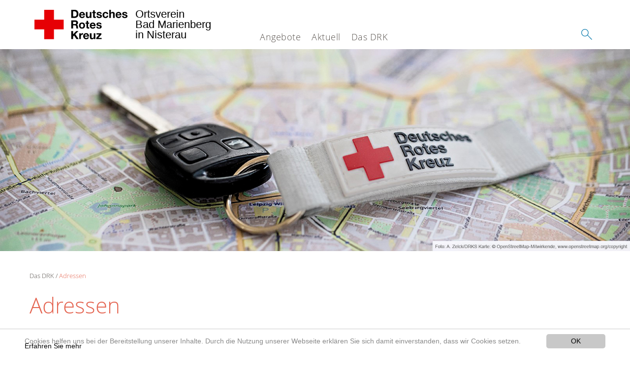

--- FILE ---
content_type: text/html; charset=utf-8
request_url: https://www.drk-bad-marienberg.de/das-drk/adressen.html
body_size: 6446
content:
<!DOCTYPE html>
<html lang="de">
<head>

<meta charset="utf-8">
<!-- 
	This website is powered by TYPO3 - inspiring people to share!
	TYPO3 is a free open source Content Management Framework initially created by Kasper Skaarhoj and licensed under GNU/GPL.
	TYPO3 is copyright 1998-2020 of Kasper Skaarhoj. Extensions are copyright of their respective owners.
	Information and contribution at https://typo3.org/
-->




<meta name="generator" content="TYPO3 CMS">
<meta name="X-UA-Compatible" content="IE=edge,chrome=1">


<link rel="stylesheet" type="text/css" href="/typo3conf/ext/drk_template_2016/Resources/Public/Css/main.css?1628760209" media="all">
<link rel="stylesheet" type="text/css" href="/typo3temp/Assets/ae0b4d4cc5.css?1534244725" media="all">
<link rel="stylesheet" type="text/css" href="/typo3conf/ext/drk_template_2016/Resources/Public/Css/print.css?1628760209" media="print">
<!--[if lte IE 9]><link rel="stylesheet" type="text/css" href="/typo3conf/ext/drk_template_2016/Resources/Public/Css/legacy-ie8.css?1628760209" media="all"><![endif]-->
<!--[if IE 9]><link rel="stylesheet" type="text/css" href="/typo3conf/ext/drk_template_2016/Resources/Public/Css/legacy-ie9.css?1628760209" media="all"><![endif]-->
<link rel="stylesheet" type="text/css" href="/typo3conf/ext/drk_template_2016/Resources/Public/Vendor/lightgallery/dist/css/lightgallery.min.css?1628760209" media="all">
<link rel="stylesheet" type="text/css" href="/typo3conf/ext/drk_template_2016/Resources/Public/Css/readspeaker.css?1628760209" media="all">
<link rel="stylesheet" type="text/css" href="/typo3temp/Assets/8292b05d9a.css?1534244725" media="all">




<script src="/typo3temp/compressor/merged-b09502c3b285041ffaca715f1785851e-41b22d0728c62e3e68f4070be465a4f1.js?1534244725" type="text/javascript"></script>



<link rel="stylesheet" type="text/css" media="all"  href="/typo3conf/ext/mindshape_cookie_hint/Resources/Public/Css/light-bottom.css" />
<title>Adressen - DRK OV Bad Marienberg </title><meta name="viewport" content="width=device-width, initial-scale=1.0, maximum-scale=2.0">        <meta name="msapplication-square70x70logo" content="/typo3conf/ext/drk_template_2016/Resources/Public/Images/png/windows-tile-70x70.png">
        <meta name="msapplication-square150x150logo" content="Resources/Public/Images/png/windows-tile-150x150.png">
        <meta name="msapplication-square310x310logo" content="/typo3conf/ext/drk_template_2016/Resources/Public/Images/png/windows-tile-310x310.png">
        <meta name="msapplication-TileImage" content="/typo3conf/ext/drk_template_2016/Resources/Public/Images/png/windows-tile-144x144.png">
        <meta name="msapplication-TileColor" content="#e60005">
        <link rel="apple-touch-icon-precomposed" sizes="152x152" href="/typo3conf/ext/drk_template_2016/Resources/Public/Images/png/apple-touch-icon-152x152-precomposed.png">
        <link rel="apple-touch-icon-precomposed" sizes="120x120" href="/typo3conf/ext/drk_template_2016/Resources/Public/Images/png/apple-touch-icon-120x120-precomposed.png">
        <link rel="apple-touch-icon-precomposed" sizes="76x76" href="/typo3conf/ext/drk_template_2016/Resources/Public/Images/png/apple-touch-icon-76x76-precomposed.png">
        <link rel="apple-touch-icon-precomposed" sizes="60x60" href="/typo3conf/ext/drk_template_2016/Resources/Public/Images/png/apple-touch-icon-60x60-precomposed.png">
        <link rel="apple-touch-icon-precomposed" sizes="144x144" href="/typo3conf/ext/drk_template_2016/Resources/Public/Images/png/apple-touch-icon-144x144-precomposed.png">
        <link rel="apple-touch-icon-precomposed" sizes="114x114" href="/typo3conf/ext/drk_template_2016/Resources/Public/Images/png/apple-touch-icon-114x114-precomposed.png">
        <link rel="apple-touch-icon-precomposed" sizes="72x72" href="/typo3conf/ext/drk_template_2016/Resources/Public/Images/png/apple-touch-icon-72x72-precomposed.png">
        <link rel="apple-touch-icon" sizes="57x57" href="/typo3conf/ext/drk_template_2016/Resources/Public/Images/png/apple-touch-icon.png">
        <link rel="shortcut icon" href="/typo3conf/ext/drk_template_2016/Resources/Public/Images/png/favicon.ico">
        <link rel="icon" type="image/png" sizes="64x64" href="/typo3conf/ext/drk_template_2016/Resources/Public/Images/png/favicon.png">
<meta name="DCTERMS.title" content="Adressen">
<meta name="description" content="Nutzen Sie unseren Adressfinder, um Ihr lokalen Ansprechpartner zu finden oder informieren Sie sich gezielt über Verbände, Gliederungen und Einrichtungen des DRK.">
<meta name="DCTERMS.description" content="Nutzen Sie unseren Adressfinder, um Ihr lokalen Ansprechpartner zu finden oder informieren Sie sich gezielt über Verbände, Gliederungen und Einrichtungen des DRK.">
<meta name="keywords" content="Adressen, Kontakt, Ansprechpartner, DRK vor Ort">
<meta name="DCTERMS.subject" content="Adressen, Kontakt, Ansprechpartner, DRK vor Ort">
<meta name="copyright" content="2026">
<meta name="DCTERMS.rights" content="2026">
<meta name="author" content="Deutsches Rotes Kreuz">
<meta name="DCTERMS.creator" content="Deutsches Rotes Kreuz">
<meta name="rating" content="General">
<meta name="date" content="2017-08-31T13:48:26+02:00">
<meta name="DCTERMS.date" content="2017-08-31T13:48:26+02:00">
<meta name="robots" content="index,follow">
<meta name="revisit-after" content="1">
<link rel="canonical" href="https://www.drk-bad-marienberg.de/das-drk/adressen.html">
<meta property="og:title" content="Adressen">
<meta property="og:type" content="article">


</head>
<body>


<div class="c-page c-page--fullwidth">
    
    <header class="c-page-head js-sticky">
        <nav data-topbar role="navigation">

            <div class="o-section__wrapper">
                <label for="showSearch" class="searchbutton" onclick="window.setTimeout(function() {jQuery('#headSearchField').focus();}, 300);">
                    <svg role="img" class="c-search-form__btn-img o-icon-button__icon" aria-label="Suche starten">
                        <title class="h-sr-only">
                            Suche starten
                        </title>
                        <use xmlns:xlink="http://www.w3.org/1999/xlink" xlink:href="/typo3conf/ext/drk_template_2016/Resources/Public/Images/svg/spritemap.svg#sprite-search"></use>
                    </svg>
                </label>
                <input type="checkbox" id="showSearch">
                <div class="searchform">
                    <form action="/suche.html?tx__%5Bcontroller%5D=Standard&amp;cHash=4f448208e2f66db07f093f1b3a915149" method="post">
<div>
<input type="hidden" name="__referrer[@extension]" value="" />
<input type="hidden" name="__referrer[@controller]" value="Standard" />
<input type="hidden" name="__referrer[@action]" value="index" />
<input type="hidden" name="__referrer[arguments]" value="YTowOnt9e39b692213146448fdb42f1c49e1dc0a4d2d41c1" />
<input type="hidden" name="__referrer[@request]" value="a:3:{s:10:&quot;@extension&quot;;N;s:11:&quot;@controller&quot;;s:8:&quot;Standard&quot;;s:7:&quot;@action&quot;;s:5:&quot;index&quot;;}e0be679663840ae4966b16ee2e7323b3d7eef775" />
<input type="hidden" name="__trustedProperties" value="a:1:{s:15:&quot;tx_kesearch_pi1&quot;;a:1:{s:5:&quot;sword&quot;;i:1;}}aef76cbf1281a9cb9ed3c1da76b153bd2fdfae35" />
</div>

                        <input placeholder="Suchtext" class="o-form__field o-form__field o-form__field--text" id="headSearchField" type="text" name="tx_kesearch_pi1[sword]" />
                    </form>
                </div>
                <div class="c-page-body__column--main">
                    <div class="ac-container"><input type="checkbox" id="showMenu"><ul class="dropdown dropdown-linear dropdown-columnar" id="nav"><li class="dir"><label for="menu-page-5" class="main"><label for="menu-page-5" class="nav-more">+</label>Angebote</label><input type="checkbox" id="menu-page-5"><ul class="column ac-small"><li></li><li></li><li><ul><li class="sub"><label class="navigationSection" for="menu-page-174" class="nav-title"><label for="menu-page-174" class="nav-more">+</label>Erste Hilfe</label><input type="checkbox" id="menu-page-174"><ul class="ac-small"><li><a href="/angebote/erste-hilfe/kleiner-lebensretter.html">Kleiner Lebensretter</a></li><li><a href="https://www.drk.de/hilfe-in-deutschland/erste-hilfe/erste-hilfe-online/">Erste Hilfe Online auf DRK.de</a></li></ul></li></ul></li><li><ul><li class="sub"><label class="navigationSection" for="menu-page-1075" class="nav-title"><label for="menu-page-1075" class="nav-more">+</label>Engagement</label><input type="checkbox" id="menu-page-1075"><ul class="ac-small"><li><a href="/angebote/engagement/ehrenamt.html">Ehrenamt</a></li><li><a href="/angebote/engagement/wohlfahrt-und-sozialarbeit.html">Wohlfahrt und Sozialarbeit</a></li><li><a href="/angebote/engagement/bereitschaft.html">Bereitschaft</a></li><li><a href="/angebote/engagement/seg.html">SEG</a></li><li><a href="/angebote/engagement/jugendrotkreuz.html">Jugendrotkreuz</a></li></ul></li><li class="sub"><label class="navigationSection" for="menu-page-241" class="nav-title"><label for="menu-page-241" class="nav-more">+</label>Bevölkerungsschutz und Rettung</label><input type="checkbox" id="menu-page-241"><ul class="ac-small"><li><a href="/angebote/engagement/bereitschaft.html">Bereitschaft</a></li><li><a href="/angebote/bevoelkerungsschutz-und-rettung/blutspende.html">Blutspende</a></li></ul></li></ul></li></ul></li><li class="dir"><label for="menu-page-9" class="main"><label for="menu-page-9" class="nav-more">+</label>Aktuell</label><input type="checkbox" id="menu-page-9"><ul class="column ac-small"><li><ul><li class="sub"><label class="navigationSection" for="menu-page-2125" class="nav-title"><label for="menu-page-2125" class="nav-more">+</label>Presse & Service</label><input type="checkbox" id="menu-page-2125"><ul class="ac-small"><li><a href="/aktuell/presse-service/meldungen.html">Meldungen</a></li></ul></li></ul></li><li><ul><li class="sub"><label class="navigationSection" for="menu-page-2165" class="nav-title"><label for="menu-page-2165" class="nav-more">+</label>Veranstaltungen</label><input type="checkbox" id="menu-page-2165"><ul class="ac-small"><li><a href="/aktuell/veranstaltungen/termine.html">Termine</a></li></ul></li></ul></li></ul></li><li class="dir"><label for="menu-page-8" class="main"><label for="menu-page-8" class="nav-more">+</label>Das DRK</label><input type="checkbox" id="menu-page-8"><ul class="column ac-small"><li><ul><li class="sub"><label class="navigationSection" for="menu-page-407" class="nav-title"><label for="menu-page-407" class="nav-more">+</label>Wer wir sind</label><input type="checkbox" id="menu-page-407"><ul class="ac-small"><li><a href="/das-drk/wer-wir-sind/ansprechpartner.html">Ansprechpartner</a></li><li><a href="/das-drk/wer-wir-sind/der-vorstand.html">Der Vorstand</a></li><li><a href="/das-drk/wer-wir-sind/wer-wir-sind.html">Wer wir sind</a></li></ul></li></ul></li><li><ul><li class="sub"><label class="navigationSection" for="menu-page-2124" class="nav-title"><label for="menu-page-2124" class="nav-more">+</label>Selbstverständnis</label><input type="checkbox" id="menu-page-2124"><ul class="ac-small"><li><a href="/das-drk/selbstverstaendnis/grundsaetze.html">Grundsätze</a></li><li><a href="/das-drk/selbstverstaendnis/leitbild.html">Leitbild</a></li><li><a href="/das-drk/selbstverstaendnis/auftrag.html">Auftrag</a></li><li><a href="/das-drk/selbstverstaendnis/geschichte.html">Geschichte</a></li></ul></li></ul></li><li><ul><li class="sub"><label class="navigationSection" for="menu-page-2099" class="nav-title"><label for="menu-page-2099" class="nav-more">+</label>Kontakt</label><input type="checkbox" id="menu-page-2099"><ul class="ac-small"><li><a href="/das-drk/kontakt/kontaktformular.html">Kontaktformular</a></li></ul></li></ul></li><li><ul><li class="sub"><label class="navigationSection" for="menu-page-403" class="nav-title"><label for="menu-page-403" class="nav-more">+</label>Adressen</label><input type="checkbox" id="menu-page-403"><ul class="ac-small"><li><a href="/das-drk/adressen/landesverbaende.html">Landesverbände</a></li><li><a href="/das-drk/adressen/kreisverbaende.html">Kreisverbände</a></li><li><a href="/das-drk/adressen/rotes-kreuz-international.html">Rotes Kreuz international</a></li><li><a href="/das-drk/adressen/generalsekretariat.html">Generalsekretariat</a></li></ul></li></ul></li></ul></li></ul></div>
                </div>
                <aside class="c-page-body__column c-page-body__column--aside">
                    <label for="showMenu" id="showMenuLabel">
                        <span class="c-menu-main-toggle__icon-wrap js-toggle c-menu-main-toggle--open is-active">
                            <svg role="img" class="c-menu-main-toggle__icon" aria-labelledby="sprite-menu">
                                <title class="h-sr-only" id="sprite-menu">
                                    Menü
                                </title>
                                <use xmlns:xlink="http://www.w3.org/1999/xlink" xlink:href="/typo3conf/ext/drk_template_2016/Resources/Public/Images/svg/spritemap.svg#sprite-menu"></use>
                            </svg>
                        </span>
                    </label>
                    
<span class="c-page-head__title">
    
            <a class="c-page-head__home-link" title="Deutsches Rotes Kreuz" href="/">
                <svg role="img" class="c-page-head__logo"
                     aria-labelledby="sprite-logo-drk">
                    <title class="h-sr-only" id="sprite-logo-drk">
                        Deutsches Rotes Kreuz
                    </title>
                    <use
                            xlink:href="/typo3conf/ext/drk_template_2016/Resources/Public/Images/svg/spritemap.svg#sprite-logo-drk"></use>
                </svg>
                
        <span class="brand">
            <span class="line1">
                Ortsverein&nbsp;
            </span>
            <span class="line2">
                Bad Marienberg&nbsp;
            </span>
            <span class="line3">
                in Nisterau&nbsp;
            </span>
        </span>

            </a>
        
</span>



                </aside>
            </div>

             
        </nav>
    </header>

    <main class="c-page-body" role="main">
        
            



    <section class="o-section">
        <div class="c-stage-teaser o-stage">
            <figure class="o-stage__img-wrap">
                
                        <img class="o-stage__image" alt="Buehnenbild_Zelck_DRK_Adressen2.JPG" data-interchange="[/fileadmin/_processed_/6/f/csm_Buehnenbild_Zelck_DRK_Adressen2_9b0a588acf.jpg, (small)],[/fileadmin/_processed_/6/f/csm_Buehnenbild_Zelck_DRK_Adressen2_b0409f7a19.jpg, (medium)],[/fileadmin/Bilder_und_Videos/Das_DRK/Adressen/Buehnenbild_Zelck_DRK_Adressen2.JPG, (default)]" />
                        





                    
            </figure>
            
        </div>
    </section>


        
        <section class="o-section">
            <div class="language-easy-language">
    <a href="/das-drk/adressen.html" class="language language-active"><img src="/typo3temp/menu/csm_leichte-sprache-deutsch-klein_d4ec97f489_33752ef7fd.gif" width="176" height="64"  alt="Adressen" /></a><a href="/leichte-sprache/das-drk/adressen.html" class="language language-hidden"><img src="/typo3temp/menu/csm_leichte-sprache-klein_0e3959f369_bfacaf7511.gif" width="176" height="64"  alt="Adressen" /></a>
</div>
            <div class="o-section__wrapper">
                
    <div class="c-menu-breadcrumb o-gridblock">
        <div class="c-menu-breadcrumb__wrapper">
            <h4 class="h-hide">
                Sie befinden sich hier:
            </h4>
            <ol class="c-menu-breadcrumb__list"><li class="c-menu-breadcrumb__item">Das DRK</li><li class="c-menu-breadcrumb__item"><a href="/das-drk/adressen.html" class="c-menu-breadcrumb__link is-active">Adressen</a></li></ol>
        </div>
    </div>

                
                  
                      

<div class="o-cms-content" id="c11682">
    
        

    
        
            <h1 class="o-cms-content__headline">
                Adressen
            </h1>
        
        
        
        
        
        
        
    



    
</div>


                  
                  


    <div class="o-cms-content" id="c3802">
        

    
        
        
        
            <h3 class="o-cms-content__headline">
                Adressfinder
            </h3>
        
        
        
        
        
    




        <div class="o-cms-content__body">
	       <div class="tx-drk-adressen">
	
	
			<p>Bitte geben Sie hier den gesuchten Namen des Verbandes, die Postleitzahl oder die Gemeinde an.</p>
			<p>Alternativ finden Sie die gesuchte Adresse auf den unten aufgeführten Seiten.</p>
		
	
	<div>
		<form method="post" name="adr-searchform_big" class="o-form" id="adr-searchform_big" action="/das-drk/adressen.html">
<div>
<input type="hidden" name="tx_drkadressen_organisationplugin[__referrer][@extension]" value="DrkAdressen" />
<input type="hidden" name="tx_drkadressen_organisationplugin[__referrer][@vendor]" value="Frs" />
<input type="hidden" name="tx_drkadressen_organisationplugin[__referrer][@controller]" value="Organisation" />
<input type="hidden" name="tx_drkadressen_organisationplugin[__referrer][@action]" value="search" />
<input type="hidden" name="tx_drkadressen_organisationplugin[__referrer][arguments]" value="YToxOntzOjEwOiJjb250cm9sbGVyIjtzOjEyOiJPcmdhbmlzYXRpb24iO30=9002b0f8be98e99aef85b7253a6f60991246d720" />
<input type="hidden" name="tx_drkadressen_organisationplugin[__referrer][@request]" value="a:4:{s:10:&quot;@extension&quot;;s:11:&quot;DrkAdressen&quot;;s:11:&quot;@controller&quot;;s:12:&quot;Organisation&quot;;s:7:&quot;@action&quot;;s:6:&quot;search&quot;;s:7:&quot;@vendor&quot;;s:3:&quot;Frs&quot;;}86afbca7397aa81fc571fbed9cab399531916d9c" />
<input type="hidden" name="tx_drkadressen_organisationplugin[__trustedProperties]" value="a:2:{s:5:&quot;sword&quot;;i:1;s:13:&quot;submit_button&quot;;i:1;}aa0423cf70f2f19c217c84d5b0cd975013361a7f" />
</div>

			<div class="o-form__item-group">
				<div class="o-form__item t-medium-12 columns">
					<input class="o-form__field o-form__field--text js-check-has-value" id="tx-adressen-searchbox-sword-3802" type="text" name="tx_drkadressen_organisationplugin[sword]" value="" />
					<label for="tx-adressen-searchbox-sword-3802" class="o-form__label powermail_label" title="PLZ / ORT">
						PLZ / ORT
					</label>
				</div>

				<div class="o-form__item   t-medium-12   columns   is-last-in-row">
					<input class="o-btn o-btn--full" id="tx-adressen-searchbox-button-submit" type="submit" value="suchen" name="tx_drkadressen_organisationplugin[submit_button]" />
				</div>
			</div>
		</form>
	</div>

	
			
		

</div>

        </div>
    </div>


    
    
        

<div class="o-cms-content" id="c15658">
    <div class="o-cms-content__body">
        
            
            
            
                <ul class="o-gridblock o-gridblock--3columns">
            
            
        
        
            <li>
                <div class="c-teaser   o-media o-media--stacked">
                    
                        
                        
                            
    <div class="o-media__imageholder">
        <a title="Generalsekretariat" href="/das-drk/adressen/generalsekretariat.html">
            
    

                <img class="o-media__img o-media__img--fill" alt="Deutsches Rotes Kreuz DRK, Gebaeude / Architektur / Immobilien, DRK Generalsekretariat Berlin Lichterfelde, ehemaliges Rittberg-, Aussenansichten, Rittberghaus, Rittberg-Haus, Eingang, Vorderansicht, Dämmerung, Mittelrisalit" src="/fileadmin/_processed_/2/4/csm_Artikelbild_Praesidium_Generalsekretariat_aussen_Berlin_c_jfmueller_e02039bceb.jpg" width="659" height="440" />
                






        

        </a>
    </div>

                        
                    

                    <div class="c-teaser__content   o-media__body">
                        <h3 class="c-teaser__title">
                            <a class="o-cms-content__header-link" title="Generalsekretariat" href="/das-drk/adressen/generalsekretariat.html">
                                
                                        Generalsekretariat
                                    
                            </a>
                        </h3>

                        <p>
                            
                                So finden Sie zum DRK-Generalsekretariat!
                            
                            <br/>
                            <a class="c-teaser__link" title="Generalsekretariat" href="/das-drk/adressen/generalsekretariat.html">
                                Weiterlesen
                            </a>
                        </p>
                    </div>
                </div>
            </li>
        
            <li>
                <div class="c-teaser   o-media o-media--stacked">
                    
                        
                        
                            
    <div class="o-media__imageholder">
        <a title="Landesverbände" href="/das-drk/adressen/landesverbaende.html">
            
    

                <img class="o-media__img o-media__img--fill" src="/fileadmin/_processed_/b/3/csm_artikelbild_landesverbaende_582c3fc67f.jpg" width="659" height="440" alt="" />
                






        

        </a>
    </div>

                        
                    

                    <div class="c-teaser__content   o-media__body">
                        <h3 class="c-teaser__title">
                            <a class="o-cms-content__header-link" title="Landesverbände" href="/das-drk/adressen/landesverbaende.html">
                                
                                        Landesverbände
                                    
                            </a>
                        </h3>

                        <p>
                            
                                Sehen Sie hier eine Auflistung aller DRK Landesverbände
                            
                            <br/>
                            <a class="c-teaser__link" title="Landesverbände" href="/das-drk/adressen/landesverbaende.html">
                                Weiterlesen
                            </a>
                        </p>
                    </div>
                </div>
            </li>
        
            <li>
                <div class="c-teaser   o-media o-media--stacked">
                    
                        
                        
                            
    <div class="o-media__imageholder">
        <a title="Kreisverbände" href="/das-drk/adressen/kreisverbaende.html">
            
    

                <img class="o-media__img o-media__img--fill" src="/fileadmin/_processed_/0/4/csm_map_mv_01_a0d7673c6b.png" width="659" height="440" alt="" />
                






        

        </a>
    </div>

                        
                    

                    <div class="c-teaser__content   o-media__body">
                        <h3 class="c-teaser__title">
                            <a class="o-cms-content__header-link" title="Kreisverbände" href="/das-drk/adressen/kreisverbaende.html">
                                
                                        Kreisverbände
                                    
                            </a>
                        </h3>

                        <p>
                            
                                Von A bis Z: Die Kreisverbände des DRK finden Sie hier.
                            
                            <br/>
                            <a class="c-teaser__link" title="Kreisverbände" href="/das-drk/adressen/kreisverbaende.html">
                                Weiterlesen
                            </a>
                        </p>
                    </div>
                </div>
            </li>
        
        </ul>
    </div>
</div>








    
    
    


                  



                
            </div>
        </section>
    </main>

    
    <footer class="c-page-foot o-section">
        <div class="o-section__wrapper">
            <nav class="c-menu-footer" role="navigation">

                
                <div class="c-page-foot__column"><ul class="c-menu-footer__list c-menu-footer__list--l1"><li class="c-menu-footer__item c-menu-footer__item--l1">Mitwirken</li><li class="c-menu-footer__item c-menu-footer__item--l2"><a href="/spenden/spenden-mitglied-helfer/mitglied-werden.html" title="Mitglied werden" class="c-menu-footer__link">Mitglied werden</a></li><li class="c-menu-footer__item c-menu-footer__item--l2"><a href="/spenden/aktiven-anmeldung.html" title="Aktiven Anmeldung" class="c-menu-footer__link">Aktiven Anmeldung</a></li><li class="c-menu-footer__item c-menu-footer__item--l2"><a href="/angebote/engagement/ehrenamt.html" title="Ehrenamt" class="c-menu-footer__link">Ehrenamt</a></li><li class="c-menu-footer__item c-menu-footer__item--l2"><a href="/angebote/bevoelkerungsschutz-und-rettung/blutspende.html" title="Blutspende" class="c-menu-footer__link">Blutspende</a></li></ul></div><div class="c-page-foot__column"><ul class="c-menu-footer__list c-menu-footer__list--l1"><li class="c-menu-footer__item c-menu-footer__item--l1">Informieren</li><li class="c-menu-footer__item c-menu-footer__item--l2"><a href="/angebote.html" title="Angebote" class="c-menu-footer__link">Angebote</a></li><li class="c-menu-footer__item c-menu-footer__item--l2"><a href="/aktuell/presse-service/meldungen.html" title="Aktuelles" class="c-menu-footer__link">Aktuelles</a></li><li class="c-menu-footer__item c-menu-footer__item--l2"><a href="/footer-menue-deutsch/informieren/leistungen-von-a-z.html" title="Leistungen von A-Z" class="c-menu-footer__link">Leistungen von A-Z</a></li></ul></div><div class="c-page-foot__column"><ul class="c-menu-footer__list c-menu-footer__list--l1"><li class="c-menu-footer__item c-menu-footer__item--l1">Service</li><li class="c-menu-footer__item c-menu-footer__item--l2"><a href="/das-drk/adressen.html" title="Adressen" class="c-menu-footer__link">Adressen</a></li><li class="c-menu-footer__item c-menu-footer__item--l2"><a href="/das-drk/kontakt/kontaktformular.html" title="Kontakt" class="c-menu-footer__link">Kontakt</a></li><li class="c-menu-footer__item c-menu-footer__item--l2"><a href="/footer-menue-deutsch/service/sitemap.html" title="Sitemap" class="c-menu-footer__link">Sitemap</a></li><li class="c-menu-footer__item c-menu-footer__item--l2"><a href="/footer-menue-deutsch/service/datenschutz.html" title="Datenschutz" class="c-menu-footer__link">Datenschutz</a></li><li class="c-menu-footer__item c-menu-footer__item--l2"><a href="/footer-menue-deutsch/service/impressum.html" title="Impressum" class="c-menu-footer__link">Impressum</a></li><li class="c-menu-footer__item c-menu-footer__item--l2"><a href="https://www.drk-bad-marienberg.de/news-rss.xml" title="RSS-Feed" class="c-menu-footer__link">RSS-Feed</a></li><li class="c-menu-footer__item c-menu-footer__item--l2"><a href="http://www.drk-intern.de" title="DRK intern" class="c-menu-footer__link">DRK intern</a></li></ul></div>
                <div class="c-page-foot__column c-page-foot__column--large">
                    <div class="c-menu-social">
                        <p class="c-menu-social__headline">
                            
                                    Social Media-Kanäle des DRK
                                
                        </p>
                        <ul class="c-menu-social__list">
                            
                            
                            <li class="c-menu-social__item">
                                <a href="https://www.facebook.com/DRKOVBadMarienberg/"
                                   class="c-menu-social__link"
                                   target="_blank"
                                   title="zum Facebook-Profil">
                                    <svg role="img"
                                         class="c-menu-social__icon o-icon-button__icon"
                                         aria-label="zum Facebook-Profil">
                                        <title class="h-sr-only">
                                            zum Facebook-Profil
                                        </title>
                                        <use
                                            xlink:href="/typo3conf/ext/drk_template_2016/Resources/Public/Images/svg/spritemap.svg#sprite-facebook"></use>
                                    </svg>
                                </a>
                            </li>
                            
                            
                            
                            <li class="c-menu-social__item">
                                <a href="https://www.youtube.com/user/DRKBaMa"
                                   class="c-menu-social__link"
                                   target="_blank"
                                   title="zum Youtube-Profil des DRK">
                                    <svg role="img"
                                         class="c-menu-social__icon o-icon-button__icon"
                                         aria-label="zum Youtube-Profil des DRK">
                                        <title class="h-sr-only">
                                            zum Youtube-Profil des DRK
                                        </title>

                                        <use
                                            xlink:href="/typo3conf/ext/drk_template_2016/Resources/Public/Images/svg/spritemap.svg#sprite-youtube"></use>
                                    </svg>
                                </a>
                            </li>
                            
                            
                        </ul>
                    </div>
                </div>
            </nav>
        </div>
    </footer>


</div>

    <a href="#" class="c-toplink">
        zum Anfang
    </a>


<script>
	window.cookieconsent_options = {
		
			learnMore: 'Erfahren Sie mehr',
		
		dismiss: 'OK',
		message: 'Cookies helfen uns bei der Bereitstellung unserer Inhalte. Durch die Nutzung unserer Webseite erklären Sie sich damit einverstanden, dass wir Cookies setzen.',
		
			link: '/footer-menue-deutsch/service/datenschutz.html',
		
	};
</script>

<script src="/typo3temp/compressor/merged-4c31f6efee680d2e94432d43c363259a-01f6ca298d9d9373c58e4cdc2f6e9428.js?1628760232" type="text/javascript"></script>
<script src="/typo3conf/ext/drk_courseregistration/Resources/Public/JavaScript/tx_drkcourseregistrationform.js?1531146088" type="text/javascript"></script>
<script src="/typo3conf/ext/drk_memberform/Resources/Public/JavaScripts/tx_drkmemberform.js?1539177189" type="text/javascript"></script>


      <script src="//f1-eu.readspeaker.com/script/35/ReadSpeaker.js?pids=embhl"></script>

</body>
</html>